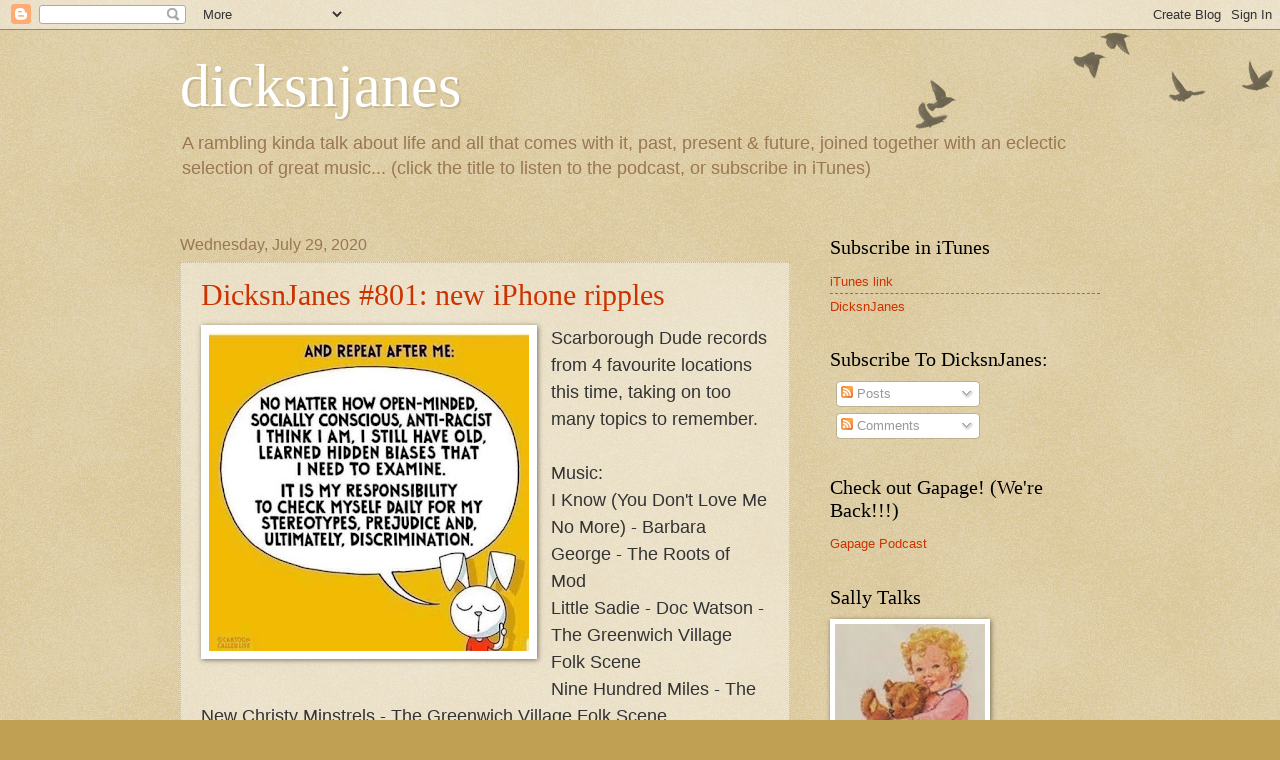

--- FILE ---
content_type: text/html; charset=UTF-8
request_url: http://www.dicksnjanes.ca/b/stats?style=BLACK_TRANSPARENT&timeRange=ALL_TIME&token=APq4FmBS6vD8gVpehzl55g245XlwOfFoEnDOnMpJfJIQQSohO9HFxrFvWSifmvpcYeSyYwrgREFqaWr3FOp08l-Ll-_Sg8rOGg
body_size: 240
content:
{"total":666361,"sparklineOptions":{"backgroundColor":{"fillOpacity":0.1,"fill":"#000000"},"series":[{"areaOpacity":0.3,"color":"#202020"}]},"sparklineData":[[0,0],[1,0],[2,0],[3,0],[4,0],[5,0],[6,0],[7,0],[8,0],[9,0],[10,0],[11,0],[12,0],[13,0],[14,0],[15,12],[16,100],[17,19],[18,12],[19,10],[20,10],[21,9],[22,8],[23,3],[24,19],[25,6],[26,7],[27,4],[28,10],[29,3]],"nextTickMs":1200000}